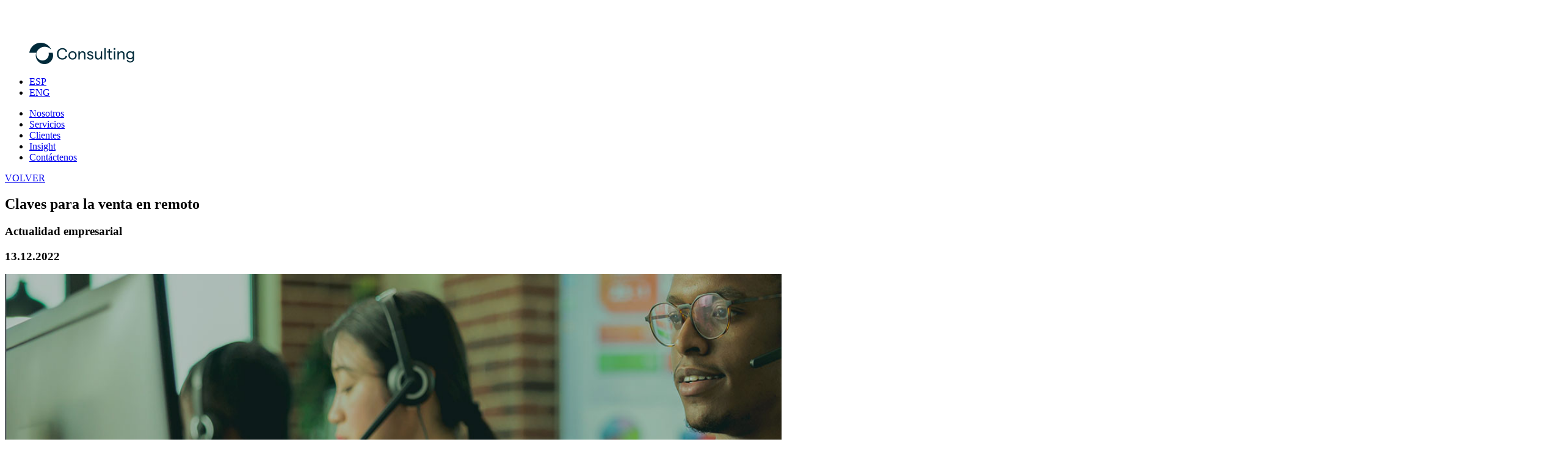

--- FILE ---
content_type: text/html; charset=UTF-8
request_url: https://consultingperu.com.pe/claves-para-la-venta-en-remoto/
body_size: 13803
content:
<!DOCTYPE html>
<html>
<head>
	<meta http-equiv="Content-Type" content="text/html; charset=UTF-8" />

	
	<meta name="author" content="Consulting Perú">
	<meta http-equiv="X-UA-Compatible" content="IE=edge,chrome=1">
	<meta name="viewport" content="width=device-width, initial-scale=1, maximum-scale=1" >
	
	
	 <!-- Otros links o metas -->
  <link rel="stylesheet" href="https://cdn.jsdelivr.net/npm/bootstrap-icons@1.11.3/font/bootstrap-icons.css">
	
	<!-- create blog -->
	<!-- css pages -->
	
	<!-- Google Tag Manager -->
    <script data-type="lazy" data-src="[data-uri]"></script>
    <!-- End Google Tag Manager -->

	<link rel="stylesheet" type="text/css" href="https://consultingperu.com.pe/wp-content/themes/wp-theme-consulting/assets/css/main.css?ver=2.4" />
	
	<meta name='robots' content='index, follow, max-image-preview:large, max-snippet:-1, max-video-preview:-1' />

	<!-- This site is optimized with the Yoast SEO plugin v20.1 - https://yoast.com/wordpress/plugins/seo/ -->
	<title>Claves para la venta en remoto | Consulting Perú</title><link rel="preload" data-rocket-preload as="image" href="https://consultingperu.com.pe/wp-content/uploads/2022/12/Noticia-Web-13.12.jpg" media="(max-width: 480px)" fetchpriority="high"><link rel="preload" data-rocket-preload as="image" href="https://consultingperu.com.pe/wp-content/uploads/2022/12/Noticia-Web-13.12.jpg" media="(min-width: 480.1px) and (max-width: 768px)" fetchpriority="high"><link rel="preload" data-rocket-preload as="image" href="https://consultingperu.com.pe/wp-content/uploads/2022/12/Noticia-Web-13.12.jpg" media="(min-width: 768.1px)" fetchpriority="high">
	<link rel="canonical" href="https://consultingperu.com.pe/claves-para-la-venta-en-remoto/" />
	<meta property="og:locale" content="es_ES" />
	<meta property="og:locale:alternate" content="en_GB" />
	<meta property="og:type" content="article" />
	<meta property="og:title" content="Claves para la venta en remoto | Consulting Perú" />
	<meta property="og:description" content="Click to rate this post! [Total: 0 Average: 0]" />
	<meta property="og:url" content="https://consultingperu.com.pe/claves-para-la-venta-en-remoto/" />
	<meta property="og:site_name" content="Consulting Perú" />
	<meta property="article:published_time" content="2022-12-13T18:01:08+00:00" />
	<meta property="article:modified_time" content="2023-03-13T23:43:54+00:00" />
	<meta property="og:image" content="https://consultingperu.com.pe/wp-content/uploads/2022/12/Noticia-Web-M-13.12.jpg" />
	<meta property="og:image:width" content="800" />
	<meta property="og:image:height" content="800" />
	<meta property="og:image:type" content="image/jpeg" />
	<meta name="author" content="consulting consulting" />
	<meta name="twitter:card" content="summary_large_image" />
	<meta name="twitter:label1" content="Escrito por" />
	<meta name="twitter:data1" content="consulting consulting" />
	<script type="application/ld+json" class="yoast-schema-graph">{"@context":"https://schema.org","@graph":[{"@type":"Article","@id":"https://consultingperu.com.pe/claves-para-la-venta-en-remoto/#article","isPartOf":{"@id":"https://consultingperu.com.pe/claves-para-la-venta-en-remoto/"},"author":{"name":"consulting consulting","@id":"https://consultingperu.com.pe/#/schema/person/d0b0214e9cbac3bcbe5f52f43e9dd4c6"},"headline":"Claves para la venta en remoto","datePublished":"2022-12-13T18:01:08+00:00","dateModified":"2023-03-13T23:43:54+00:00","mainEntityOfPage":{"@id":"https://consultingperu.com.pe/claves-para-la-venta-en-remoto/"},"wordCount":6,"commentCount":0,"publisher":{"@id":"https://consultingperu.com.pe/#organization"},"image":{"@id":"https://consultingperu.com.pe/claves-para-la-venta-en-remoto/#primaryimage"},"thumbnailUrl":"https://consultingperu.com.pe/wp-content/uploads/2022/12/Noticia-Web-M-13.12.jpg","keywords":["Comercial","Emprendedores","Empresa","Gestión Empresarial","Online","Ventas","Ventas Remoto"],"articleSection":["Actualidad empresarial","Noticias"],"inLanguage":"es","potentialAction":[{"@type":"CommentAction","name":"Comment","target":["https://consultingperu.com.pe/claves-para-la-venta-en-remoto/#respond"]}]},{"@type":"WebPage","@id":"https://consultingperu.com.pe/claves-para-la-venta-en-remoto/","url":"https://consultingperu.com.pe/claves-para-la-venta-en-remoto/","name":"Claves para la venta en remoto | Consulting Perú","isPartOf":{"@id":"https://consultingperu.com.pe/#website"},"primaryImageOfPage":{"@id":"https://consultingperu.com.pe/claves-para-la-venta-en-remoto/#primaryimage"},"image":{"@id":"https://consultingperu.com.pe/claves-para-la-venta-en-remoto/#primaryimage"},"thumbnailUrl":"https://consultingperu.com.pe/wp-content/uploads/2022/12/Noticia-Web-M-13.12.jpg","datePublished":"2022-12-13T18:01:08+00:00","dateModified":"2023-03-13T23:43:54+00:00","breadcrumb":{"@id":"https://consultingperu.com.pe/claves-para-la-venta-en-remoto/#breadcrumb"},"inLanguage":"es","potentialAction":[{"@type":"ReadAction","target":["https://consultingperu.com.pe/claves-para-la-venta-en-remoto/"]}]},{"@type":"ImageObject","inLanguage":"es","@id":"https://consultingperu.com.pe/claves-para-la-venta-en-remoto/#primaryimage","url":"https://consultingperu.com.pe/wp-content/uploads/2022/12/Noticia-Web-M-13.12.jpg","contentUrl":"https://consultingperu.com.pe/wp-content/uploads/2022/12/Noticia-Web-M-13.12.jpg","width":800,"height":800,"caption":"Claves para la venta en remoto"},{"@type":"BreadcrumbList","@id":"https://consultingperu.com.pe/claves-para-la-venta-en-remoto/#breadcrumb","itemListElement":[{"@type":"ListItem","position":1,"name":"Portada","item":"https://consultingperu.com.pe/"},{"@type":"ListItem","position":2,"name":"Claves para la venta en remoto"}]},{"@type":"WebSite","@id":"https://consultingperu.com.pe/#website","url":"https://consultingperu.com.pe/","name":"Consulting Perú","description":"","publisher":{"@id":"https://consultingperu.com.pe/#organization"},"potentialAction":[{"@type":"SearchAction","target":{"@type":"EntryPoint","urlTemplate":"https://consultingperu.com.pe/?s={search_term_string}"},"query-input":"required name=search_term_string"}],"inLanguage":"es"},{"@type":"Organization","@id":"https://consultingperu.com.pe/#organization","name":"Consulting Perú","url":"https://consultingperu.com.pe/","logo":{"@type":"ImageObject","inLanguage":"es","@id":"https://consultingperu.com.pe/#/schema/logo/image/","url":"https://consultingperu.com.pe/wp-content/uploads/2022/05/logoimg.png","contentUrl":"https://consultingperu.com.pe/wp-content/uploads/2022/05/logoimg.png","width":344,"height":70,"caption":"Consulting Perú"},"image":{"@id":"https://consultingperu.com.pe/#/schema/logo/image/"}},{"@type":"Person","@id":"https://consultingperu.com.pe/#/schema/person/d0b0214e9cbac3bcbe5f52f43e9dd4c6","name":"consulting consulting","image":{"@type":"ImageObject","inLanguage":"es","@id":"https://consultingperu.com.pe/#/schema/person/image/","url":"https://secure.gravatar.com/avatar/60a014cb5dc9a8ac987760b38e72d7ad?s=96&d=mm&r=g","contentUrl":"https://secure.gravatar.com/avatar/60a014cb5dc9a8ac987760b38e72d7ad?s=96&d=mm&r=g","caption":"consulting consulting"},"url":"https://consultingperu.com.pe/author/consulting/"},false]}</script>
	<!-- / Yoast SEO plugin. -->


<link rel="alternate" href="https://consultingperu.com.pe/claves-para-la-venta-en-remoto/" hreflang="es" />
<link rel="alternate" href="https://consultingperu.com.pe/keys-for-remote-sales/" hreflang="en" />
<link rel="alternate" type="application/rss+xml" title="Consulting Perú &raquo; Comentario Claves para la venta en remoto del feed" href="https://consultingperu.com.pe/claves-para-la-venta-en-remoto/feed/" />
<link rel='stylesheet' id='wp-block-library-css' href='https://consultingperu.com.pe/wp-includes/css/dist/block-library/style.min.css?ver=6.1.1' type='text/css' media='all' />
<link rel='stylesheet' id='classic-theme-styles-css' href='https://consultingperu.com.pe/wp-includes/css/classic-themes.min.css?ver=1' type='text/css' media='all' />
<style id='global-styles-inline-css' type='text/css'>
body{--wp--preset--color--black: #000000;--wp--preset--color--cyan-bluish-gray: #abb8c3;--wp--preset--color--white: #ffffff;--wp--preset--color--pale-pink: #f78da7;--wp--preset--color--vivid-red: #cf2e2e;--wp--preset--color--luminous-vivid-orange: #ff6900;--wp--preset--color--luminous-vivid-amber: #fcb900;--wp--preset--color--light-green-cyan: #7bdcb5;--wp--preset--color--vivid-green-cyan: #00d084;--wp--preset--color--pale-cyan-blue: #8ed1fc;--wp--preset--color--vivid-cyan-blue: #0693e3;--wp--preset--color--vivid-purple: #9b51e0;--wp--preset--gradient--vivid-cyan-blue-to-vivid-purple: linear-gradient(135deg,rgba(6,147,227,1) 0%,rgb(155,81,224) 100%);--wp--preset--gradient--light-green-cyan-to-vivid-green-cyan: linear-gradient(135deg,rgb(122,220,180) 0%,rgb(0,208,130) 100%);--wp--preset--gradient--luminous-vivid-amber-to-luminous-vivid-orange: linear-gradient(135deg,rgba(252,185,0,1) 0%,rgba(255,105,0,1) 100%);--wp--preset--gradient--luminous-vivid-orange-to-vivid-red: linear-gradient(135deg,rgba(255,105,0,1) 0%,rgb(207,46,46) 100%);--wp--preset--gradient--very-light-gray-to-cyan-bluish-gray: linear-gradient(135deg,rgb(238,238,238) 0%,rgb(169,184,195) 100%);--wp--preset--gradient--cool-to-warm-spectrum: linear-gradient(135deg,rgb(74,234,220) 0%,rgb(151,120,209) 20%,rgb(207,42,186) 40%,rgb(238,44,130) 60%,rgb(251,105,98) 80%,rgb(254,248,76) 100%);--wp--preset--gradient--blush-light-purple: linear-gradient(135deg,rgb(255,206,236) 0%,rgb(152,150,240) 100%);--wp--preset--gradient--blush-bordeaux: linear-gradient(135deg,rgb(254,205,165) 0%,rgb(254,45,45) 50%,rgb(107,0,62) 100%);--wp--preset--gradient--luminous-dusk: linear-gradient(135deg,rgb(255,203,112) 0%,rgb(199,81,192) 50%,rgb(65,88,208) 100%);--wp--preset--gradient--pale-ocean: linear-gradient(135deg,rgb(255,245,203) 0%,rgb(182,227,212) 50%,rgb(51,167,181) 100%);--wp--preset--gradient--electric-grass: linear-gradient(135deg,rgb(202,248,128) 0%,rgb(113,206,126) 100%);--wp--preset--gradient--midnight: linear-gradient(135deg,rgb(2,3,129) 0%,rgb(40,116,252) 100%);--wp--preset--duotone--dark-grayscale: url('#wp-duotone-dark-grayscale');--wp--preset--duotone--grayscale: url('#wp-duotone-grayscale');--wp--preset--duotone--purple-yellow: url('#wp-duotone-purple-yellow');--wp--preset--duotone--blue-red: url('#wp-duotone-blue-red');--wp--preset--duotone--midnight: url('#wp-duotone-midnight');--wp--preset--duotone--magenta-yellow: url('#wp-duotone-magenta-yellow');--wp--preset--duotone--purple-green: url('#wp-duotone-purple-green');--wp--preset--duotone--blue-orange: url('#wp-duotone-blue-orange');--wp--preset--font-size--small: 13px;--wp--preset--font-size--medium: 20px;--wp--preset--font-size--large: 36px;--wp--preset--font-size--x-large: 42px;}.has-black-color{color: var(--wp--preset--color--black) !important;}.has-cyan-bluish-gray-color{color: var(--wp--preset--color--cyan-bluish-gray) !important;}.has-white-color{color: var(--wp--preset--color--white) !important;}.has-pale-pink-color{color: var(--wp--preset--color--pale-pink) !important;}.has-vivid-red-color{color: var(--wp--preset--color--vivid-red) !important;}.has-luminous-vivid-orange-color{color: var(--wp--preset--color--luminous-vivid-orange) !important;}.has-luminous-vivid-amber-color{color: var(--wp--preset--color--luminous-vivid-amber) !important;}.has-light-green-cyan-color{color: var(--wp--preset--color--light-green-cyan) !important;}.has-vivid-green-cyan-color{color: var(--wp--preset--color--vivid-green-cyan) !important;}.has-pale-cyan-blue-color{color: var(--wp--preset--color--pale-cyan-blue) !important;}.has-vivid-cyan-blue-color{color: var(--wp--preset--color--vivid-cyan-blue) !important;}.has-vivid-purple-color{color: var(--wp--preset--color--vivid-purple) !important;}.has-black-background-color{background-color: var(--wp--preset--color--black) !important;}.has-cyan-bluish-gray-background-color{background-color: var(--wp--preset--color--cyan-bluish-gray) !important;}.has-white-background-color{background-color: var(--wp--preset--color--white) !important;}.has-pale-pink-background-color{background-color: var(--wp--preset--color--pale-pink) !important;}.has-vivid-red-background-color{background-color: var(--wp--preset--color--vivid-red) !important;}.has-luminous-vivid-orange-background-color{background-color: var(--wp--preset--color--luminous-vivid-orange) !important;}.has-luminous-vivid-amber-background-color{background-color: var(--wp--preset--color--luminous-vivid-amber) !important;}.has-light-green-cyan-background-color{background-color: var(--wp--preset--color--light-green-cyan) !important;}.has-vivid-green-cyan-background-color{background-color: var(--wp--preset--color--vivid-green-cyan) !important;}.has-pale-cyan-blue-background-color{background-color: var(--wp--preset--color--pale-cyan-blue) !important;}.has-vivid-cyan-blue-background-color{background-color: var(--wp--preset--color--vivid-cyan-blue) !important;}.has-vivid-purple-background-color{background-color: var(--wp--preset--color--vivid-purple) !important;}.has-black-border-color{border-color: var(--wp--preset--color--black) !important;}.has-cyan-bluish-gray-border-color{border-color: var(--wp--preset--color--cyan-bluish-gray) !important;}.has-white-border-color{border-color: var(--wp--preset--color--white) !important;}.has-pale-pink-border-color{border-color: var(--wp--preset--color--pale-pink) !important;}.has-vivid-red-border-color{border-color: var(--wp--preset--color--vivid-red) !important;}.has-luminous-vivid-orange-border-color{border-color: var(--wp--preset--color--luminous-vivid-orange) !important;}.has-luminous-vivid-amber-border-color{border-color: var(--wp--preset--color--luminous-vivid-amber) !important;}.has-light-green-cyan-border-color{border-color: var(--wp--preset--color--light-green-cyan) !important;}.has-vivid-green-cyan-border-color{border-color: var(--wp--preset--color--vivid-green-cyan) !important;}.has-pale-cyan-blue-border-color{border-color: var(--wp--preset--color--pale-cyan-blue) !important;}.has-vivid-cyan-blue-border-color{border-color: var(--wp--preset--color--vivid-cyan-blue) !important;}.has-vivid-purple-border-color{border-color: var(--wp--preset--color--vivid-purple) !important;}.has-vivid-cyan-blue-to-vivid-purple-gradient-background{background: var(--wp--preset--gradient--vivid-cyan-blue-to-vivid-purple) !important;}.has-light-green-cyan-to-vivid-green-cyan-gradient-background{background: var(--wp--preset--gradient--light-green-cyan-to-vivid-green-cyan) !important;}.has-luminous-vivid-amber-to-luminous-vivid-orange-gradient-background{background: var(--wp--preset--gradient--luminous-vivid-amber-to-luminous-vivid-orange) !important;}.has-luminous-vivid-orange-to-vivid-red-gradient-background{background: var(--wp--preset--gradient--luminous-vivid-orange-to-vivid-red) !important;}.has-very-light-gray-to-cyan-bluish-gray-gradient-background{background: var(--wp--preset--gradient--very-light-gray-to-cyan-bluish-gray) !important;}.has-cool-to-warm-spectrum-gradient-background{background: var(--wp--preset--gradient--cool-to-warm-spectrum) !important;}.has-blush-light-purple-gradient-background{background: var(--wp--preset--gradient--blush-light-purple) !important;}.has-blush-bordeaux-gradient-background{background: var(--wp--preset--gradient--blush-bordeaux) !important;}.has-luminous-dusk-gradient-background{background: var(--wp--preset--gradient--luminous-dusk) !important;}.has-pale-ocean-gradient-background{background: var(--wp--preset--gradient--pale-ocean) !important;}.has-electric-grass-gradient-background{background: var(--wp--preset--gradient--electric-grass) !important;}.has-midnight-gradient-background{background: var(--wp--preset--gradient--midnight) !important;}.has-small-font-size{font-size: var(--wp--preset--font-size--small) !important;}.has-medium-font-size{font-size: var(--wp--preset--font-size--medium) !important;}.has-large-font-size{font-size: var(--wp--preset--font-size--large) !important;}.has-x-large-font-size{font-size: var(--wp--preset--font-size--x-large) !important;}
.wp-block-navigation a:where(:not(.wp-element-button)){color: inherit;}
:where(.wp-block-columns.is-layout-flex){gap: 2em;}
.wp-block-pullquote{font-size: 1.5em;line-height: 1.6;}
</style>
<link rel='stylesheet' id='contact-form-7-css' href='https://consultingperu.com.pe/wp-content/plugins/contact-form-7/includes/css/styles.css?ver=5.7.4' type='text/css' media='all' />
<link rel='stylesheet' id='yasrcss-css' href='https://consultingperu.com.pe/wp-content/plugins/yet-another-stars-rating/includes/css/yasr.css?ver=3.4.15' type='text/css' media='all' />
<style id='yasrcss-inline-css' type='text/css'>

            .yasr-star-rating {
                background-image: url('https://consultingperu.com.pe/wp-content/plugins/yet-another-stars-rating/includes/img/star_2.svg');
            }
            .yasr-star-rating .yasr-star-value {
                background: url('https://consultingperu.com.pe/wp-content/plugins/yet-another-stars-rating/includes/img/star_3.svg') ;
            }

            .yasr-star-rating {
                background-image: url('https://consultingperu.com.pe/wp-content/plugins/yet-another-stars-rating/includes/img/star_2.svg');
            }
            .yasr-star-rating .yasr-star-value {
                background: url('https://consultingperu.com.pe/wp-content/plugins/yet-another-stars-rating/includes/img/star_3.svg') ;
            }
</style>
<script type='text/javascript' src='https://consultingperu.com.pe/wp-includes/js/jquery/jquery.min.js?ver=3.6.1' id='jquery-core-js'></script>
<script type='text/javascript' src='https://consultingperu.com.pe/wp-includes/js/jquery/jquery-migrate.min.js?ver=3.3.2' id='jquery-migrate-js'></script>
<script type='text/javascript' src='https://consultingperu.com.pe/wp-content/themes/wp-theme-consulting/assets/js/jquery-3.2.1.min.js?ver=6.1.1' id='jquery-js-js'></script>
<link rel="https://api.w.org/" href="https://consultingperu.com.pe/wp-json/" /><link rel="alternate" type="application/json" href="https://consultingperu.com.pe/wp-json/wp/v2/posts/1549" /><link rel='shortlink' href='https://consultingperu.com.pe/?p=1549' />
<!-- Google Tag Manager -->
<script data-type="lazy" data-src="[data-uri]"></script>
<!-- End Google Tag Manager -->


<!-- SEARCH CONSOLE -->
<meta name="google-site-verification" content="nf9hYcgTJTpn1RqfNgbgtP27U8eIeNJMnpXg91HgJlI" />

<!-- END CONSOLE -->
<!-- Preload LCP Element - WordPress Plugin --><link rel="preload" fetchpriority="high"  as="image"  href="https://consultingperu.com.pe/wp-content/uploads/2022/12/Noticia-Web-M-13.12.jpg"  type="image/jpeg"  imagesrcset="https://consultingperu.com.pe/wp-content/uploads/2022/12/Noticia-Web-M-13.12.jpg 800w, https://consultingperu.com.pe/wp-content/uploads/2022/12/Noticia-Web-M-13.12-300x300.jpg 300w, https://consultingperu.com.pe/wp-content/uploads/2022/12/Noticia-Web-M-13.12-150x150.jpg 150w, https://consultingperu.com.pe/wp-content/uploads/2022/12/Noticia-Web-M-13.12-768x768.jpg 768w, https://consultingperu.com.pe/wp-content/uploads/2022/12/Noticia-Web-M-13.12-700x700.jpg 700w" ><!-- / Preload LCP Element - WordPress Plugin --><link rel="icon" href="https://consultingperu.com.pe/wp-content/uploads/2022/07/cropped-512-32x32.png" sizes="32x32" />
<link rel="icon" href="https://consultingperu.com.pe/wp-content/uploads/2022/07/cropped-512-192x192.png" sizes="192x192" />
<link rel="apple-touch-icon" href="https://consultingperu.com.pe/wp-content/uploads/2022/07/cropped-512-180x180.png" />
<meta name="msapplication-TileImage" content="https://consultingperu.com.pe/wp-content/uploads/2022/07/cropped-512-270x270.png" />
		<style type="text/css" id="wp-custom-css">
			#preloader,
.preloader,
.spinner-wrapper {
  display: none !important;
}
.ajax-loader,
#ajax-loader,
.loader,
#loader,
.preloader {
  display: none !important;
}
.scroll-top{
	display: none !important;
}
/*CAMBIOS EN EL ARTICULO */
.header_bottom_item ul li:nth-child(2){
	display:none;
}
.b25Info li{
	font-size:15px;
	color:black;
}
.b25Info ul{
	top:-20px;
	position:relative;
}

/* CATEGORIA ESTUDIO CONTABLE  */
.b14FirstText .b14Left form{
	display:none;
}

.b14FirstText .b14Left .gTitle{
	margin-bottom:150px;
}

/* ARTICULOS CONTENEDOR TOP */
.b25Texto{
	margin-top:40px;
}		</style>
		
	<script type="text/javascript">
		window.addEventListener('load', (event) => {
			let elColor2 = document.getElementsByClassName('blockColor2')[0]
			let blockWrap = document.getElementsByClassName('blockWrap')[0]
			if(document.getElementsByClassName('page-template')[0]){
				let elBody2 = document.getElementsByClassName('page-template')[0]
				elBody2.classList.add('noScroll')
				setTimeout(()=>elColor2.classList.add('active-1'),1000)
				setTimeout(function(){
					blockWrap.classList.add('active-2')
					elBody2.classList.remove('noScroll')
				},1500)
			}
			if(document.getElementsByClassName('single-servicio')[0]){
				let elBody3 = document.getElementsByClassName('single-servicio')[0]
				elBody3.classList.add('noScroll')
				
				setTimeout(()=>elColor2.classList.add('active-1'),1000)
				setTimeout(function(){
					blockWrap.classList.add('active-2')
					elBody3.classList.remove('noScroll')
				},1500)
			}


			if(document.getElementsByClassName('tax-categoria')[0]){
				let elBody3 = document.getElementsByClassName('tax-categoria')[0]
				elBody3.classList.add('noScroll')
				
				setTimeout(()=>elColor2.classList.add('active-1'),1000)
				setTimeout(function(){
					blockWrap.classList.add('active-2')
					elBody3.classList.remove('noScroll')
				},1500)
			}


			if(document.getElementsByClassName('category ')[0]){
				let elBody3 = document.getElementsByClassName('category ')[0]
				elBody3.classList.add('noScroll')
				
				setTimeout(()=>elColor2.classList.add('active-1'),1000)
				setTimeout(function(){
					blockWrap.classList.add('active-2')
					elBody3.classList.remove('noScroll')
				},1500)
			}




			if(document.getElementsByClassName('single')[0]){
				let elBody3 = document.getElementsByClassName('single')[0]
				elBody3.classList.add('noScroll')
				
				setTimeout(()=>elColor2.classList.add('active-1'),1000)
				setTimeout(function(){
					blockWrap.classList.add('active-2')
					elBody3.classList.remove('noScroll')
				},1500)
			}
			
			
			// append mega in menu-link servicio
			// let elMegaMegnu = document.getElementsByClassName('headerMegaMenu')[0]
			// let linkServicioDesktop = document.getElementsByClassName('g4_servicio')[0]
			// let linkServicioMobile = document.getElementsByClassName('g4_servicio')[1]

			// const breakpoint = window.matchMedia('(max-width: 1024px)');
			// const detectedMedia = () => {
			// 	breakpoint.matches === true ? linkServicioMobile.appendChild(elMegaMegnu) : linkServicioDesktop.appendChild(elMegaMegnu)
			// }
			// breakpoint.addListener(detectedMedia);
			// detectedMedia();

			// let elMenuOverlay = document.getElementsByClassName('menu-overlay')[0]

			// linkServicioDesktop.addEventListener('mouseover',function(){
			// 	if(window.innerWidth > 1024){
			// 		elMenuOverlay.classList.add('active')
			// 	}
			// });
			// linkServicioDesktop.addEventListener('mouseleave',function(){
			// 	if(window.innerWidth > 1024){
			// 		elMenuOverlay.classList.remove('active')
			// 	}
			// });


		    // // event hover megamenu

		    // let elLinkMega = document.getElementsByClassName('linkMega')
		    // let elInfoLinkMega = document.getElementsByClassName('infoLinkMega')
		    // elLinkMega[0].classList.add('active')
		    // elInfoLinkMega[0].classList.add('active')
		    // for(const itemLinkMega of elLinkMega){
		    // 	itemLinkMega.addEventListener('mouseover',function(){
		    // 		for(const itemLinkMega of elLinkMega){
		    // 			itemLinkMega.classList.remove('active')
		    // 		}
		    // 		itemLinkMega.classList.add('active')
		    // 		let getDataTab = itemLinkMega.dataset.id
		    // 		console.log('data',getDataTab)
		    // 		for(const itemInfoLinkMega of elInfoLinkMega){
		    // 			let getDataInfoTab = itemInfoLinkMega.dataset.tab
		    // 			itemInfoLinkMega.classList.remove('active')
		    // 			if(getDataTab == getDataInfoTab){
		    // 				itemInfoLinkMega.classList.add('active')
		    // 			}
		    // 		}
		    // 	})
		    // }

			$(function(){
				if($(window).width() <= 1024){
					$('.g4_servicio .header-link').click(function(e){
						
						e.preventDefault();
						$(this).toggleClass('active');
						$(this).next().stop('true').slideToggle(400);
					})

					$('.header_a_mobile').click(function(e){
						
						e.preventDefault();
						$(this).parent().toggleClass('active');
						$(this).next().stop('true').slideToggle(400);
					})

					


				}

				let heightMega = $('.headerMegaMenu').height();
				$('.headerMegaMenu').css('height', heightMega)


				$('.closeMegamenu').click(function(e){
					e.preventDefault();
					$('.menu-sidebar').removeClass('active');
					$('.menu-overlay').removeClass('active');
					$('.menu-mobile-close').removeClass('active');
					$('.menu-mobile-open').removeClass('active');
					$('.wrapper').removeClass('active');
					$('.footer').removeClass('active');
					$('body').removeClass('active');
					$('.menu-responsive .menu-link').removeAttr('style')
				})
			})

		});
	</script>
	
<meta name="generator" content="WP Rocket 3.18.1.3" data-wpr-features="wpr_oci" /></head>

<body class="post-template-default single single-post postid-1549 single-format-standard post-claves-para-la-venta-en-remoto elementor-default elementor-kit-4017">
    
    <!-- Google Tag Manager (noscript) -->
    <noscript><iframe src="https://www.googletagmanager.com/ns.html?id=GTM-NNJH68R"
    height="0" width="0" style="display:none;visibility:hidden"></iframe></noscript>
    <!-- End Google Tag Manager (noscript) -->
    
    	
			<a href="https://api.whatsapp.com/send?phone=51908890270&text=" class="iconWsp" target="_black">
			<img src="https://consultingperu.com.pe/wp-content/themes/wp-theme-consulting/assets/images/ico-wsp.png" width="42" alt="">
		</a>
		<header  class="header" id="elHeader">
		<div  class="wancho">
			<div  class="header-ctn">
				<div class="headerLeft">
											<a href="https://consultingperu.com.pe" class="header-logo">
							<figure>
								<img src="https://consultingperu.com.pe/wp-content/uploads/2022/05/logoimg.png" alt="" width="172">
							</figure>
						</a>
					
					<ul class="widget__switcher__languages header-languages">
							<li class="lang-item lang-item-3 lang-item-es current-lang lang-item-first"><a  lang="es-ES" hreflang="es-ES" href="https://consultingperu.com.pe/claves-para-la-venta-en-remoto/">ESP</a></li>
	<li class="lang-item lang-item-5 lang-item-en"><a  lang="en-GB" hreflang="en-GB" href="https://consultingperu.com.pe/keys-for-remote-sales/">ENG</a></li>
					</ul>
				</div>
				<div class="headerRight">
					
					<ul id="menu-menu-principal-esp" class="menu_primary menu-list"><li id="nav-menu-item-33" class="header-item  menu-item-even menu-item-depth-0 menu-item menu-item-type-post_type menu-item-object-page"><a href="https://consultingperu.com.pe/nosotros/" class="header-link main-menu-link">Nosotros</a></li>
<li id="nav-menu-item-34" class="header-item  menu-item-even menu-item-depth-0 g4_servicio menu-item menu-item-type-post_type menu-item-object-page"><a href="https://consultingperu.com.pe/servicios/" class="header-link main-menu-link">Servicios</a></li>
<li id="nav-menu-item-35" class="header-item  menu-item-even menu-item-depth-0 menu-item menu-item-type-post_type menu-item-object-page"><a href="https://consultingperu.com.pe/clientes/" class="header-link main-menu-link">Clientes</a></li>
<li id="nav-menu-item-36" class="header-item  menu-item-even menu-item-depth-0 menu-item menu-item-type-post_type menu-item-object-page"><a href="https://consultingperu.com.pe/insight/" class="header-link main-menu-link">Insight</a></li>
<li id="nav-menu-item-37" class="header-item  menu-item-even menu-item-depth-0 menu-item menu-item-type-post_type menu-item-object-page"><a href="https://consultingperu.com.pe/contactenos/" class="header-link main-menu-link">Contáctenos</a></li>
</ul>	
				</div>
			</div>
			
			<!-- MEGAMENU -->

			<!-- idiomaes -->

			<!-- <div class="headerMegaMenu">
				<div class="wancho">
											<div class="megaMenuLeft">
							<ul>
																	<li>
										<a href="https://consultingperu.com.pe/categoria/servicios-empresariales-y-outsourcing/" class="linkMega" data-id="tab-0">Servicios Empresariales y Outsourcing</a>
									</li>
																	<li>
										<a href="https://consultingperu.com.pe/categoria/tax-y-legal/" class="linkMega" data-id="tab-1">Tax y Legal</a>
									</li>
																	<li>
										<a href="https://consultingperu.com.pe/categoria/consultoria-de-negocios/" class="linkMega" data-id="tab-2">Consultoría de Negocios</a>
									</li>
																	<li>
										<a href="https://consultingperu.com.pe/categoria/auditoria/" class="linkMega" data-id="tab-3">Auditoría</a>
									</li>
																	<li>
										<a href="https://consultingperu.com.pe/categoria/servicios-empresariales/" class="linkMega" data-id="tab-4">Servicios Empresariales</a>
									</li>
																	<li>
										<a href="https://consultingperu.com.pe/categoria/servicios-outsourcing/" class="linkMega" data-id="tab-5">Servicios outsourcing</a>
									</li>
																	<li>
										<a href="https://consultingperu.com.pe/categoria/consultora-empresarial/" class="linkMega" data-id="tab-6">Consultora empresarial</a>
									</li>
															</ul>
						</div>
					    
					<div class="megaMenuRight">
						<div class="megaContentList">
																<ul class="infoLinkMega"data-tab="tab-0">
										
																						<li><a href="https://consultingperu.com.pe/servicios-empresariales-y-outsourcing/outsourcing-contable-e-impuestos">Outsourcing Contable e Impuestos</a></li>
																																
																						<li><a href="https://consultingperu.com.pe/servicios-empresariales-y-outsourcing/outsourcing-de-nominas">Outsourcing de Nóminas</a></li>
																																
																						<li><a href="https://consultingperu.com.pe/servicios-empresariales-y-outsourcing/reconstruccion-de-libros-contables">Reconstrucción de Libros Contables</a></li>
																																
																						<li><a href="https://consultingperu.com.pe/servicios-empresariales-y-outsourcing/administracion-y-tesoreria">Administración y Tesorería</a></li>
																																
																						<li><a href="https://consultingperu.com.pe/servicios-empresariales-y-outsourcing/cumplimiento-de-obligaciones-tributarias">Cumplimiento de Obligaciones Tributarias</a></li>
																																
																						<li><a href="https://consultingperu.com.pe/servicios-empresariales-y-outsourcing/domicilio-fiscal-y-representacion-legal">Domicilio Fiscal y Representación Legal</a></li>
																																
																						<li><a href="https://consultingperu.com.pe/servicios-empresariales-y-outsourcing/cesion-de-uso-de-nuestro-software-erp">Cesión de Uso de nuestro Software SIMPLIFICA ERP</a></li>
																																
																						<li><a href="https://consultingperu.com.pe/servicios-empresariales-y-outsourcing/intermediacion-de-personal-administrativo-y-operativo">Intermediación de Personal Administrativo y Operativo</a></li>
																						 <li class="g4_cat_p"><a href="https://consultingperu.com.pe/categoria/servicios-empresariales-y-outsourcing/">Ver todo en Servicios Empresariales y Outsourcing</a></li> 																			</ul>
																		<ul class="infoLinkMega"data-tab="tab-1">
										
																						<li><a href="https://consultingperu.com.pe/tax-y-legal/constitucion-de-empresa">Constitución de Empresa</a></li>
																																
																						<li><a href="https://consultingperu.com.pe/tax-y-legal/modificacion-de-estatutos">Modificación de Estatutos</a></li>
																																
																						<li><a href="https://consultingperu.com.pe/tax-y-legal/contratos-empresariales">Contratos Empresariales</a></li>
																																
																						<li><a href="https://consultingperu.com.pe/tax-y-legal/transformacion-fusion-y-escision-de-empresas-y-sociedades">Transformación, Fusión y Escisión de Empresas y Sociedades</a></li>
																																
																						<li><a href="https://consultingperu.com.pe/tax-y-legal/disolucion-liquidacion-y-extincion-de-empresas-y-sociedades">Disolución, Liquidación y Extinción de Empresas y Sociedades</a></li>
																																
																						<li><a href="https://consultingperu.com.pe/tax-y-legal/implementacion-de-ley-de-igualdad-salarial">Implementación de Ley de Igualdad Salarial</a></li>
																																
																						<li><a href="https://consultingperu.com.pe/tax-y-legal/implementacion-de-la-ley-de-prevencion-y-sancion-contra-el-hostigamiento-sexual">Implementación de la Ley de Prevención y Sanción contra el Hostigamiento Sexual</a></li>
																																
																						<li><a href="https://consultingperu.com.pe/tax-y-legal/implementacion-seguridad-y-salud-en-el-trabajo">Implementación Seguridad y Salud en el Trabajo</a></li>
																						 <li class="g4_cat_p"><a href="https://consultingperu.com.pe/categoria/tax-y-legal/">Ver todo en Tax y Legal</a></li> 										
																																									</ul>
																		<ul class="infoLinkMega"data-tab="tab-2">
										
																						<li><a href="https://consultingperu.com.pe/consultoria-de-negocios/consultoria-de-procesos">Consultoría de Procesos</a></li>
																																
																						<li><a href="https://consultingperu.com.pe/consultoria-de-negocios/diseno-y-reingenieria-organizacional">Diseño y Reingeniería Organizacional</a></li>
																																
																						<li><a href="https://consultingperu.com.pe/consultoria-de-negocios/busqueda-y-seleccion-de-talento">Búsqueda y Selección de Talento</a></li>
																																									</ul>
																		<ul class="infoLinkMega"data-tab="tab-3">
										
																						<li><a href="https://consultingperu.com.pe/auditoria/auditoria-financiera">Auditoría Financiera</a></li>
																																
																						<li><a href="https://consultingperu.com.pe/auditoria/auditoria-tributaria">Auditoria Tributaría</a></li>
																																
																						<li><a href="https://consultingperu.com.pe/auditoria/controller-financiero">Controller Financiero</a></li>
																																									</ul>
																		<ul class="infoLinkMega"data-tab="tab-4">
										
																						<li><a href="https://consultingperu.com.pe/servicios-empresariales/precios-de-transferencia-en-lima">Precios de transferencia en Perú</a></li>
																																
																						<li><a href="https://consultingperu.com.pe/servicios-empresariales/estudio-juridico-contable">Estudio juridico contable</a></li>
																																
																						<li><a href="https://consultingperu.com.pe/servicios-empresariales/asesoria-contable">Asesoría contable</a></li>
																																
																						<li><a href="https://consultingperu.com.pe/servicios-empresariales/contables">Servicios contables</a></li>
																																
																						<li><a href="https://consultingperu.com.pe/servicios-empresariales/servicios-de-consultoria-de-negocios">Servicios de consultoria de negocios</a></li>
																																									</ul>
																		<ul class="infoLinkMega"data-tab="tab-5">
										
																						<li><a href="https://consultingperu.com.pe/servicios-outsourcing/contable">Outsourcing contable</a></li>
																																									</ul>
																		<ul class="infoLinkMega"data-tab="tab-6">
										
																						<li><a href="https://consultingperu.com.pe/consultora-empresarial/administracion">Administración</a></li>
																																									</ul>
															</div>
					</div>
				</div>
			</div> -->

		</div>
	</header>


	<div  class="blockWrap">
		<div  class="blockColor1"></div>  
		<div  class="blockColor2"></div>  
	</div>
	

	<!-- html solo para el menu responsive -->
	<div  class="menu-mobile-open icon-menu">
		<span class="line-h"></span>
		<span class="line-h"></span>
		<span class="line-h"></span>
	</div>
	<div  class="menu-mobile-close icon-close"></div>
	<div  class="menu-overlay"></div>
	<!-- html solo para el menu responsive -->
	<div  class="cnt-wrapper">
		<div  class="wrapper">
			<!-- contenedor del menu responsive -->
			<div  class="menu-sidebar" data-menu="right-in">
				<a href="#" class="closeMegamenu icon-clear"></a>
				<div class="menu-sidebar-cnt">

				</div>
			</div>

<div  class="scroll-top"></div>
<section  class="b25 scroll-wrap">
	<div class="b25Franja">
		<div class="wancho scroll-item">
			<a href="https://consultingperu.com.pe/insight" class="gReturn">VOLVER</a>
			<h2 class="gTitle">Claves para la venta en remoto</h2>
			<div class="b25Data">
															<h3>Actualidad empresarial</h3>
															<h3>13.12.2022</h3>
				</div>
							</div>
		</div>

					<div class="b25Img scroll-item">

				<picture>
					<source srcset="https://consultingperu.com.pe/wp-content/uploads/2022/12/Noticia-Web-13.12.jpg" media="(max-width: 480px)">
						<source srcset="https://consultingperu.com.pe/wp-content/uploads/2022/12/Noticia-Web-13.12.jpg" media="(max-width: 768px)">
							<img fetchpriority="high" src="https://consultingperu.com.pe/wp-content/uploads/2022/12/Noticia-Web-13.12.jpg" width="1920" height="713" alt="Myimage">
						</picture>
					</div>
				
				  
					<div class="b25Info">
						<div class="wancho">
							<!-- PARRAFO -->
						


																								<div class="b25Texto">
										<div class="gParrafo">
											<p>En los últimos tiempos ha sido necesario replantearnos la forma en la que nos relacionamos con nuestros clientes, así como los procesos de venta, las herramientas y las habilidades que ahora son necesarias para mover a nuestros equipos comerciales de una venta de campo a un modelo de venta en remoto.</p>
<p>La nueva forma de venta en remoto utiliza herramientas de última generación para interactuar virtualmente con los potenciales clientes. La videoconferencia es una de ellas, pero no la única. En concreto, se pueden aplicar principalmente dos técnicas:</p>
<p>La <strong>Venta Síncrona:</strong> es la que predomina con reuniones <em>online</em>. Con esta técnica, clientes y proveedores interactúan en tiempo real con llamadas o videoconferencia. Las reuniones son síncronas, ya que los participantes se reúnen al mismo tiempo, pero lo hacen independientemente de su ubicación. Esto elimina la necesidad de viajar al cliente por completo, acelerando así el ciclo de ventas. Además, lleva menos tiempo coordinar las reuniones y los comerciales no tienen que asumir ningún coste de viaje, lo que reduce el coste de adquisición del cliente (CAC).</p>
<p>&nbsp;</p>
<p>La <strong>Venta Asíncrona:</strong> es la que tiene lugar con interacciones sin reuniones. Mediante esta técnica, el vendedor comparte contenido con el comprador. Puede ser una propuesta en abierto, junto con una solicitud de comentarios. Puede ser una demo o información de producto en forma de vídeo que el comprador puede distribuir entre los interesados.</p>
<p>&nbsp;</p>
<p>¿Quién no está ya enviando un mensaje de voz de WhatsApp a su familia y amigos para que lo escuchen cuando puedan? ¿Por qué no hacer lo mismo si a la hora de hacer una demo no podemos conseguir que vengan todos los <em>stakeholders</em>? Esto agilizaría el proceso de ventas. ¿Y si para mostrar una funcionalidad concreta de un producto, en lugar de hacer una reunión, enviamos un vídeo a nuestro contacto para que el la distribuya entre quien lo considere necesario? Podríamos impactar a muchas más partes dentro de la organización.</p>
<p>&nbsp;</p>
<p>En la venta en remoto, un modelo de venta síncrona con reuniones <em><strong>online</strong></em> está muy extendido, pero un modelo de venta asíncrona a través de interacciones sin reunión todavía es incipiente. Aquellas empresas que entiendan este concepto y lo apliquen, serán las que puedan conseguir una ventaja competitiva y diferenciarse.</p>
<p>&nbsp;</p>
<p>Fuente: Mundo Empresarial</p>
										</div>
									</div>
																									</div>

								<div class="b25Share">
									<h4>Compartir por</h4>
									<ul>
										<li>
											<button onclick="window.open('https://facebook.com/share.php?u=https://consultingperu.com.pe/claves-para-la-venta-en-remoto/&amp;t=Claves para la venta en remoto', '_blank', 'top=150,left=400,width=450,height=550')" class="icon-facebook webshareapi"></button>
										</li>
										<li>
											<button onclick="window.open('https://twitter.com/intent/tweet?text=Claves para la venta en remoto&amp;url=https://consultingperu.com.pe/claves-para-la-venta-en-remoto/&amp;via=Consulting', '_blank', 'top=150,left=400,width=550,height=350')" href="" class="icon-twitter webshareapi"></button>
										</li>
										<li>
											<button onclick="window.open('https://www.linkedin.com/shareArticle?mini=true&amp;url=https://consultingperu.com.pe/claves-para-la-venta-en-remoto/&amp;title=Claves para la venta en remoto&amp;summary=PAGE_DESCRIPTION_HERE&amp;source=PAGE_NAME_HERE', '_blank', 'top=150,left=550,width=450,height=650')" class="icon-linkedin webshareapi"></button>
										</li>
									</ul>
								</div>
							</div>
						

					</section>
											<section  class="b6 pageDetalleBlog scroll-wrap">
							<div class="b6Block1">
								<div class="wancho">
									<h4 class="gTitle">Sigue informándote</h4>
								</div>
							</div>
							<div class="b6Block2 scroll-item">
								<div class="wancho">
																			<a href="https://consultingperu.com.pe/cursos-de-capacitacion-sunat-medida-preventiva-para-microempresas/" class="b6Item">
											<!-- element gradient -->
											<div class="b6Grad"></div>
											<!-- element gradient -->
											<i class="icon-Group-5-Copy"></i>
											<picture>
												<img src="https://consultingperu.com.pe/wp-content/uploads/2026/01/Capacitacion-Sunat_2-scaled.jpg" alt="">
											</picture>
											<div class="gParrafo">
												<p>Cursos de capacitación SUNAT: Medida preventiva para microempresas</p>
											</div>
											<div class="b6Data">
																																							<h5>Actualidad empresarial</h5>
																										
													<h5>22.01.2026</h5>
												</div>
											</a>
																				<a href="https://consultingperu.com.pe/el-tribunal-fiscal-opina-sobre-la-validez-de-notas-de-credito-emitidas-por-incumplimiento-en-el-plazo-de-la-entrega-de-las-facturas/" class="b6Item">
											<!-- element gradient -->
											<div class="b6Grad"></div>
											<!-- element gradient -->
											<i class="icon-Group-5-Copy"></i>
											<picture>
												<img src="https://consultingperu.com.pe/wp-content/uploads/2026/01/Nota-de-credito_2-scaled.jpg" alt="">
											</picture>
											<div class="gParrafo">
												<p>El Tribunal Fiscal opina sobre la validez de notas de crédito emitidas por incum...</p>
											</div>
											<div class="b6Data">
																																							<h5>Actualidad Tributaría</h5>
																										
													<h5>22.01.2026</h5>
												</div>
											</a>
																				<a href="https://consultingperu.com.pe/comparecencia-remota-y-acceso-a-sistemas-contables-en-fiscalizaciones-sunat-nuevo-marco-procedimental/" class="b6Item">
											<!-- element gradient -->
											<div class="b6Grad"></div>
											<!-- element gradient -->
											<i class="icon-Group-5-Copy"></i>
											<picture>
												<img src="https://consultingperu.com.pe/wp-content/uploads/2026/01/Comparecencia-remota_2-scaled.jpg" alt="">
											</picture>
											<div class="gParrafo">
												<p>Comparecencia remota y acceso a sistemas contables en fiscalizaciones SUNAT: nue...</p>
											</div>
											<div class="b6Data">
																																							<h5>Actualidad empresarial</h5>
																										
													<h5>13.01.2026</h5>
												</div>
											</a>
																			</div>
								</div>
							</section>
								

						<footer >
	<div class="wancho">
		<div class="fWrap one">
			<div class="fLeft">
									<a href="https://consultingperu.com.pe"><img src="https://consultingperu.com.pe/wp-content/uploads/2022/05/logoBlanco.png" alt="" width="172"></a>
							</div>
			<div class="fRight">
				<!-- <ul class="fLinks">
					<li><a href="#">NOSOTROS</a></li>
					<li><a href="#">SERVICIOS</a></li>
					<li><a href="#">CLIENTES</a></li>
					<li><a href="#">INSIGHT</a></li>
					<li><a href="#">CONTÁCTANOS</a></li>
				</ul> -->
				<ul id="menu-menu-footer-esp" class="fLinks"><li id="nav-menu-item-239" class="header-item  menu-item-even menu-item-depth-0 menu-item menu-item-type-post_type menu-item-object-page"><a href="https://consultingperu.com.pe/nosotros/" class="header-link main-menu-link">Nosotros</a></li>
<li id="nav-menu-item-238" class="header-item  menu-item-even menu-item-depth-0 menu-item menu-item-type-post_type menu-item-object-page"><a href="https://consultingperu.com.pe/servicios/" class="header-link main-menu-link">Servicios</a></li>
<li id="nav-menu-item-237" class="header-item  menu-item-even menu-item-depth-0 menu-item menu-item-type-post_type menu-item-object-page"><a href="https://consultingperu.com.pe/clientes/" class="header-link main-menu-link">Clientes</a></li>
<li id="nav-menu-item-236" class="header-item  menu-item-even menu-item-depth-0 menu-item menu-item-type-post_type menu-item-object-page"><a href="https://consultingperu.com.pe/insight/" class="header-link main-menu-link">Insight</a></li>
<li id="nav-menu-item-235" class="header-item  menu-item-even menu-item-depth-0 menu-item menu-item-type-post_type menu-item-object-page"><a href="https://consultingperu.com.pe/contactenos/" class="header-link main-menu-link">Contáctenos</a></li>
</ul>		
			</div>
		</div>
		<div class="fWrap two">
			<div class="fLeft">
				<ul class="fPolitic">
											
						<li><a href="https://consultingperu.com.pe/politicas-de-privacidad">Políticas de Privacidad</a></li>
										<li>Diseñado por <a href="https://www.staffcreativa.pe/" target="_blank">Staff Creativa</a></li>
					<li><a href="#">© 2022 Consulting</a></li>
				</ul>
			</div>
			<div class="fRight">
					
					<a href="https://consultingperu.com.pe/libro-de-reclamaciones" class="fLibro">
						<img src="https://consultingperu.com.pe/wp-content/themes/wp-theme-consulting/assets/images/libro.png" alt="" width="27">
						<h3>Libro de Reclamaciones</h3>
					</a>
													<ul class="fRedes">
																												<li><a  href="http://facebook.com/consultingperuinc/"  target="_blank" class="icon-facebook"></a></li>
																																			<li><a  href="http://instagram.com/consultingperu/"  target="_blank" class="icon-instagram"></a></li>
																																			<li><a  href="http://linkedin.com/company/consultingperu"  target="_blank" class="icon-linkedin"></a></li>
																		</ul>
							</div>
		</div>
	</div>
</footer>
<script src="https://zimplyfica.com/static/js/consulting/form.js"></script>

<!-- Google Tag Manager (noscript) -->
<noscript><iframe src="https://www.googletagmanager.com/ns.html?id=GTM-MQNB5V73"
height="0" width="0" style="display:none;visibility:hidden"></iframe></noscript>
<!-- End Google Tag Manager (noscript) -->
	<script>
		document.addEventListener( 'wpcf7mailsent', function( event ) {  
			location = 'https://consultingperu.com.pe/enviado';
		}, false );
	</script> 
	<script type='text/javascript' src='https://consultingperu.com.pe/wp-content/plugins/contact-form-7/includes/swv/js/index.js?ver=5.7.4' id='swv-js'></script>
<script type='text/javascript' id='contact-form-7-js-extra'>
/* <![CDATA[ */
var wpcf7 = {"api":{"root":"https:\/\/consultingperu.com.pe\/wp-json\/","namespace":"contact-form-7\/v1"},"cached":"1"};
/* ]]> */
</script>
<script type='text/javascript' src='https://consultingperu.com.pe/wp-content/plugins/contact-form-7/includes/js/index.js?ver=5.7.4' id='contact-form-7-js'></script>
<script type='text/javascript' id='flying-pages-js-before'>
window.FPConfig= {
	delay: 3600,
	ignoreKeywords: ["\/wp-admin","\/wp-login.php","\/cart","\/checkout","add-to-cart","logout","#","?",".png",".jpeg",".jpg",".gif",".svg",".webp"],
	maxRPS: 3,
    hoverDelay: 50
};
</script>
<script type='text/javascript' src='https://consultingperu.com.pe/wp-content/plugins/flying-pages/flying-pages.min.js?ver=2.4.7' id='flying-pages-js' defer></script>
<script type='text/javascript' src='https://consultingperu.com.pe/wp-content/plugins/yet-another-stars-rating/includes/js/yasr-globals.js?ver=3.4.15' id='yasr-global-functions-js'></script>
<script type='text/javascript' id='yasr-window-var-js-extra'>
/* <![CDATA[ */
var yasrWindowVar = {"siteUrl":"https:\/\/consultingperu.com.pe","adminUrl":"https:\/\/consultingperu.com.pe\/wp-admin\/","ajaxurl":"https:\/\/consultingperu.com.pe\/wp-admin\/admin-ajax.php","visitorStatsEnabled":"yes","ajaxEnabled":"yes","loaderHtml":"<div id=\"yasr-loader\" style=\"display: inline-block\">\u00a0 <img src=\"https:\/\/consultingperu.com.pe\/wp-content\/plugins\/yet-another-stars-rating\/includes\/img\/loader.gif\" \r\n                 title=\"yasr-loader\" alt=\"yasr-loader\" height=\"16\" width=\"16\"><\/div>","loaderUrl":"https:\/\/consultingperu.com.pe\/wp-content\/plugins\/yet-another-stars-rating\/includes\/img\/loader.gif","isUserLoggedIn":"false","isRtl":"false","starSingleForm":"\"estrella\"","starsPluralForm":"\"estrellas\"","textAfterVr":"\"[Total: %total_count%  Average: %average%]\"","textRating":"\"Rating\"","textLoadRanking":"\"Loading, please wait\"","textVvStats":"\"de 5 estrellas\"","textOrderBy":"\"Order by\"","textMostRated":"\"Mayor puntuaci\\u00f3n\"","textHighestRated":"\"Mejor puntuaci\\u00f3n\"","textLeftColumnHeader":"\"Post\""};
/* ]]> */
</script>
<script type='text/javascript' src='https://consultingperu.com.pe/wp-content/plugins/yet-another-stars-rating/includes/js/shortcodes/overall-multiset.js?ver=3.4.15' id='yasr-ov-multi-js'></script>
<script type='text/javascript' id='ajax-filter-js-extra'>
/* <![CDATA[ */
var ajaxfilter = {"ajaxurl":"https:\/\/consultingperu.com.pe\/wp-admin\/admin-ajax.php"};
/* ]]> */
</script>
<script type='text/javascript' src='https://consultingperu.com.pe/wp-content/themes/wp-theme-consulting/assets/js/js-min/main.js?ver=1.0' id='ajax-filter-js'></script>
<script type='text/javascript' src='https://consultingperu.com.pe/wp-content/plugins/yet-another-stars-rating/includes/js/tippy.all.min.js?ver=3.6.0' id='tippy-js'></script>
<script type='text/javascript' src='https://consultingperu.com.pe/wp-content/plugins/yet-another-stars-rating/includes/js/shortcodes/visitorVotes.js?ver=3.4.15' id='yasr-front-vv-js'></script>
<script type="text/javascript" id="flying-scripts">const loadScriptsTimer=setTimeout(loadScripts,6*1000);const userInteractionEvents=['click', 'mousemove', 'keydown', 'touchstart', 'touchmove', 'wheel'];userInteractionEvents.forEach(function(event){window.addEventListener(event,triggerScriptLoader,{passive:!0})});function triggerScriptLoader(){loadScripts();clearTimeout(loadScriptsTimer);userInteractionEvents.forEach(function(event){window.removeEventListener(event,triggerScriptLoader,{passive:!0})})}
function loadScripts(){document.querySelectorAll("script[data-type='lazy']").forEach(function(elem){elem.setAttribute("src",elem.getAttribute("data-src"))})}</script>
    <script type='text/javascript'>
(function() {
				var expirationDate = new Date();
				expirationDate.setTime( expirationDate.getTime() + 31536000 * 1000 );
				document.cookie = "pll_language=es; expires=" + expirationDate.toUTCString() + "; path=/; secure; SameSite=Lax";
			}());
</script>

<!-- header -->
<div  class="header_wrap">
	<div class="header_wrap_top">
		<div class="wancho">
			<ul class="header_top_list">
																												<li class="header_top_item">
											<a href="https://consultingperu.com.pe/servicios-empresariales-y-outsourcing/outsourcing-contable-e-impuestos" class="header_top_item_a tab-item" data-id="tab0"><span>Servicios Empresariales y Outsourcing</span></a>
										</li>
																																																																																																													<li class="header_top_item">
											<a href="https://consultingperu.com.pe/tax-y-legal/constitucion-de-empresa" class="header_top_item_a tab-item" data-id="tab1"><span>Tax y Legal</span></a>
										</li>
																																																																																																																																																	<li class="header_top_item">
											<a href="https://consultingperu.com.pe/consultoria-de-negocios/consultoria-de-procesos" class="header_top_item_a tab-item" data-id="tab2"><span>Consultoría de Negocios</span></a>
										</li>
																																																																<li class="header_top_item">
											<a href="https://consultingperu.com.pe/auditoria/auditoria-financiera" class="header_top_item_a tab-item" data-id="tab3"><span>Auditoría</span></a>
										</li>
																																										</ul>
	</div>
</div>

<div class="header_wrap_master">
	<div class="header_wrap_bottom">
		<div class="wancho">
			<div class="header_bottom_wrap">
																												<div class="header_bottom_item tab-content" id="tab0">
											<h4 class="header_bottom_item_title">
												Servicios Empresariales y Outsourcing											</h4>
											<a href="" class="header_a_mobile"><span>Servicios Empresariales y Outsourcing</span></a>
											<ul>
																									<li>
														<a href="https://consultingperu.com.pe/servicios-empresariales-y-outsourcing/outsourcing-contable-e-impuestos"><span>Outsourcing Contable e Impuestos</span></a>
													</li>
																									<li>
														<a href="https://consultingperu.com.pe/servicios-empresariales-y-outsourcing/outsourcing-de-nominas"><span>Outsourcing de Nóminas</span></a>
													</li>
																									<li>
														<a href="https://consultingperu.com.pe/servicios-empresariales-y-outsourcing/reconstruccion-de-libros-contables"><span>Reconstrucción de Libros Contables</span></a>
													</li>
																									<li>
														<a href="https://consultingperu.com.pe/servicios-empresariales-y-outsourcing/administracion-y-tesoreria"><span>Administración y Tesorería</span></a>
													</li>
																									<li>
														<a href="https://consultingperu.com.pe/servicios-empresariales-y-outsourcing/cumplimiento-de-obligaciones-tributarias"><span>Cumplimiento de Obligaciones Tributarias</span></a>
													</li>
																									<li>
														<a href="https://consultingperu.com.pe/servicios-empresariales-y-outsourcing/domicilio-fiscal-y-representacion-legal"><span>Domicilio Fiscal y Representación Legal</span></a>
													</li>
																									<li>
														<a href="https://consultingperu.com.pe/servicios-empresariales-y-outsourcing/cesion-de-uso-de-nuestro-software-erp"><span>Cesión de Uso de nuestro Software SIMPLIFICA ERP</span></a>
													</li>
																									<li>
														<a href="https://consultingperu.com.pe/servicios-empresariales-y-outsourcing/intermediacion-de-personal-administrativo-y-operativo"><span>Intermediación de Personal Administrativo y Operativo</span></a>
													</li>
																																			</ul>	
										</div>
																																																																																																													<div class="header_bottom_item tab-content" id="tab1">
											<h4 class="header_bottom_item_title">
												Tax y Legal											</h4>
											<a href="" class="header_a_mobile"><span>Tax y Legal</span></a>
											<ul>
																									<li>
														<a href="https://consultingperu.com.pe/tax-y-legal/constitucion-de-empresa"><span>Constitución de Empresa</span></a>
													</li>
																									<li>
														<a href="https://consultingperu.com.pe/tax-y-legal/estudio-contable"><span>Estudio Contable</span></a>
													</li>
																									<li>
														<a href="https://consultingperu.com.pe/tax-y-legal/modificacion-de-estatutos"><span>Modificación de Estatutos</span></a>
													</li>
																									<li>
														<a href="https://consultingperu.com.pe/tax-y-legal/contratos-empresariales"><span>Contratos Empresariales</span></a>
													</li>
																									<li>
														<a href="https://consultingperu.com.pe/tax-y-legal/transformacion-fusion-y-escision-de-empresas-y-sociedades"><span>Transformación, Fusión y Escisión de Empresas y Sociedades</span></a>
													</li>
																									<li>
														<a href="https://consultingperu.com.pe/tax-y-legal/disolucion-liquidacion-y-extincion-de-empresas-y-sociedades"><span>Disolución, Liquidación y Extinción de Empresas y Sociedades</span></a>
													</li>
																									<li>
														<a href="https://consultingperu.com.pe/tax-y-legal/implementacion-de-ley-de-igualdad-salarial"><span>Implementación de Ley de Igualdad Salarial</span></a>
													</li>
																									<li>
														<a href="https://consultingperu.com.pe/tax-y-legal/implementacion-de-la-ley-de-prevencion-y-sancion-contra-el-hostigamiento-sexual"><span>Implementación de la Ley de Prevención y Sanción contra el Hostigamiento Sexual</span></a>
													</li>
																									<li>
														<a href="https://consultingperu.com.pe/tax-y-legal/implementacion-seguridad-y-salud-en-el-trabajo"><span>Implementación Seguridad y Salud en el Trabajo</span></a>
													</li>
																																					<li class="header_bottom_item_last"><a href="https://consultingperu.com.pe/categoria/tax-y-legal/"><span>Ver todo Tax y Legal</span> <i class="icon-Group-Copy-6"></i></a></li>
																							</ul>	
										</div>
																																																																																																																																																	<div class="header_bottom_item tab-content" id="tab2">
											<h4 class="header_bottom_item_title">
												Consultoría de Negocios											</h4>
											<a href="" class="header_a_mobile"><span>Consultoría de Negocios</span></a>
											<ul>
																									<li>
														<a href="https://consultingperu.com.pe/consultoria-de-negocios/consultoria-de-procesos"><span>Consultoría de Procesos</span></a>
													</li>
																									<li>
														<a href="https://consultingperu.com.pe/consultoria-de-negocios/diseno-y-reingenieria-organizacional"><span>Diseño y Reingeniería Organizacional</span></a>
													</li>
																									<li>
														<a href="https://consultingperu.com.pe/consultoria-de-negocios/busqueda-y-seleccion-de-talento"><span>Búsqueda y Selección de Talento</span></a>
													</li>
																																			</ul>	
										</div>
																																																																<div class="header_bottom_item tab-content" id="tab3">
											<h4 class="header_bottom_item_title">
												Auditoría											</h4>
											<a href="" class="header_a_mobile"><span>Auditoría</span></a>
											<ul>
																									<li>
														<a href="https://consultingperu.com.pe/auditoria/auditoria-financiera"><span>Auditoría Financiera</span></a>
													</li>
																									<li>
														<a href="https://consultingperu.com.pe/auditoria/auditoria-tributaria"><span>Auditoria Tributaría</span></a>
													</li>
																									<li>
														<a href="https://consultingperu.com.pe/auditoria/controller-financiero"><span>Controller Financiero</span></a>
													</li>
																																			</ul>	
										</div>
																																										</div>
	</div>
</div>




	<div class="header_wrap_source">
		<div class="wancho"> 
			<h4 class="g1_title header_wrap_source_title">
				Información de valor			</h4>
			<ul class="header_top_list">
									<li class="header_top_item header_top_item_seo">
						<a href="https://consultingperu.com.pe/categoria/servicios-empresariales/" class="header_top_item_a"><span>Servicios Empresariales</span></a>
					</li>

					
									<li class="header_top_item header_top_item_seo">
						<a href="https://consultingperu.com.pe/categoria/servicios-outsourcing/" class="header_top_item_a"><span>Servicios outsourcing</span></a>
					</li>

					
				

			</ul>
		</div>
	</div>
     


</div>


</div>
<!-- end header -->
<script>
	$(function(){       

		if($(".header_top_item_seo").length==0){
			$(".header_wrap_source").css('display', 'none');
		}
		$(".g4_servicio ").append($(".header_wrap"))
		$(".g4_servicio").hover(function() {
			/* Stuff to do when the mouse enters the element */
			$(".menu-overlay").addClass("active")
		}, function() {
			/* Stuff to do when the mouse leaves the element */
			$(".menu-overlay").removeClass("active")
		});


		$('.tab-item').eq(0).addClass('active');
		$('.tab-content').eq(0).addClass('active');
		$("body").on('click', '.tab-item', function(event) {
			event.preventDefault();
   	 /* Act on the event */
			$('.tab-item').removeClass('active');
			$(this).addClass('active');
			var dataId = $(this).attr('data-id');
			$('.tab-content').removeClass('active');
			$('.tab-content[id="' + dataId + '"]').addClass('active');
		});



	});
</script>
</body>
</html>						<script type="text/javascript">

	// ************ b8-js*******************
							if(document.getElementsByClassName('b8play')[0]){
								let elB8PLay = document.getElementsByClassName('b8play')
								for(const itemPlay of elB8PLay){
									itemPlay.addEventListener('click',function(e){
										e.preventDefault();
										let getUrl = itemPlay.dataset.video
										if(getUrl.includes('vimeo.')){
											this.parentElement.classList.add('boxOther')
											let getId = getUrl.split("/")[3]
											this.previousElementSibling.src = `https://player.vimeo.com/video/${getId}?autoplay=1&muted=0`
										}else{
											if(getUrl.includes('youtube.')){
												this.parentElement.classList.add('boxOther')
												let getId = getUrl.split("=")[1]
												this.previousElementSibling.src = `https://www.youtube.com/embed/${getId}?autoplay=1&mute=0&loop=1&playlist=${getId}&showinfo=0&controls=0`;
											}
											else{
												this.parentElement.classList.add('boxMp4')
												this.nextElementSibling.src = getUrl
											}
										}

									})
								}
							}

							if(document.getElementsByClassName('b8play')[0]){
								let elB8Play = document.getElementsByClassName('b8play')[0]
								elB8Play.addEventListener("mouseenter", function( event ) {
									elB8Play.classList.add('animatePlay')
									setTimeout(function(){
										elB8Play.classList.remove('animatePlay')
									},400)
								});
							}

		// ANIMACION SCROLL
							function scrollEvent(){
								var windowHeight = $(window).height()
								var $topB1 = $('.scroll-top').eq(0),
								windowTop = $(window).scrollTop(),
								heightB1 = $topB1.height(),
								totalTop = heightB1 + windowTop + windowHeight/1.3;
								var cantWrap = $('.scroll-wrap').length
								for (var j = 0; j < cantWrap; j++) {
									var $elemenWraptop = $('.scroll-wrap').eq(j);
									var elemtsChiilds = $('.scroll-wrap').eq(j).find('.scroll-item')
									if (totalTop > $('.scroll-wrap').eq(j).offset().top) {
										$('.scroll-wrap').eq(j).addClass('wrapTop-active')
									}
									for (var i = 0; i < elemtsChiilds.length; i++) {
										var $elementItemTop = $('.scroll-item').eq(i)
										var topItem = elemtsChiilds.eq(i).offset().top;
										if(totalTop > topItem ) {
											$elemenWraptop.find('.scroll-item').eq(i).addClass('active-top')
											$elemenWraptop.find('.scroll-item').eq(i).css('transition-delay', 0.3 + 's')
										}
									}
								}
							}


							$(window).on('scroll',  function() {
								scrollEvent()
								
							});

							$( document ).ready(function() {
								setTimeout(function(){
									scrollEvent()
								},200)
							});
							

						</script>
<!-- This website is like a Rocket, isn't it? Performance optimized by WP Rocket. Learn more: https://wp-rocket.me - Debug: cached@1769344232 -->